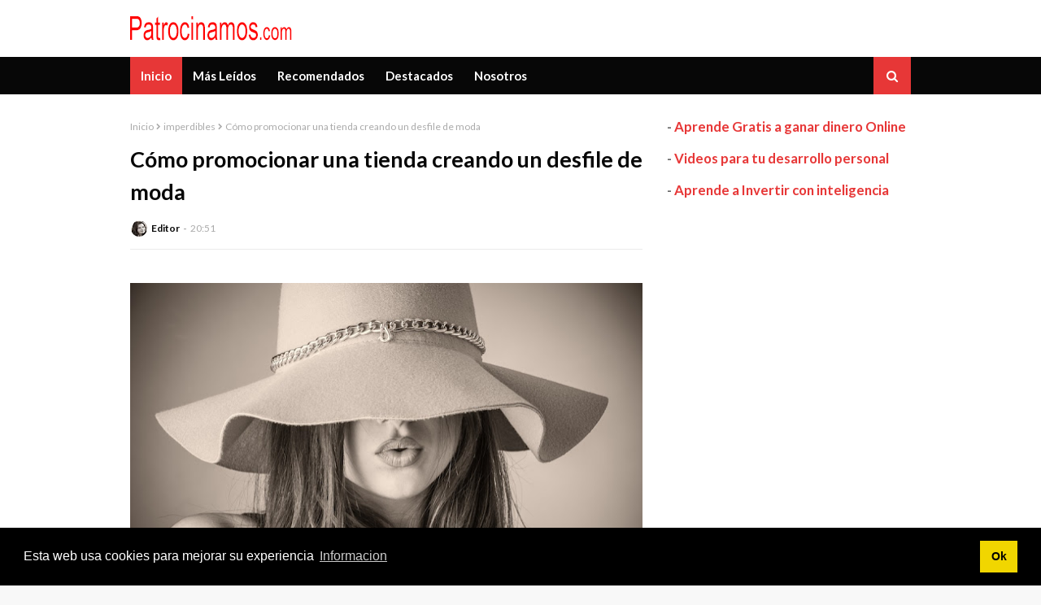

--- FILE ---
content_type: text/html; charset=utf-8
request_url: https://www.google.com/recaptcha/api2/aframe
body_size: 266
content:
<!DOCTYPE HTML><html><head><meta http-equiv="content-type" content="text/html; charset=UTF-8"></head><body><script nonce="C7KmGam_-E7WN_pA3hZwEA">/** Anti-fraud and anti-abuse applications only. See google.com/recaptcha */ try{var clients={'sodar':'https://pagead2.googlesyndication.com/pagead/sodar?'};window.addEventListener("message",function(a){try{if(a.source===window.parent){var b=JSON.parse(a.data);var c=clients[b['id']];if(c){var d=document.createElement('img');d.src=c+b['params']+'&rc='+(localStorage.getItem("rc::a")?sessionStorage.getItem("rc::b"):"");window.document.body.appendChild(d);sessionStorage.setItem("rc::e",parseInt(sessionStorage.getItem("rc::e")||0)+1);localStorage.setItem("rc::h",'1770027801982');}}}catch(b){}});window.parent.postMessage("_grecaptcha_ready", "*");}catch(b){}</script></body></html>

--- FILE ---
content_type: text/javascript; charset=UTF-8
request_url: http://www.patrocinamos.com/feeds/posts/default/-/imperdibles?alt=json-in-script&max-results=3&callback=jQuery112401694795311023003_1770027799802&_=1770027799803
body_size: 4679
content:
// API callback
jQuery112401694795311023003_1770027799802({"version":"1.0","encoding":"UTF-8","feed":{"xmlns":"http://www.w3.org/2005/Atom","xmlns$openSearch":"http://a9.com/-/spec/opensearchrss/1.0/","xmlns$blogger":"http://schemas.google.com/blogger/2008","xmlns$georss":"http://www.georss.org/georss","xmlns$gd":"http://schemas.google.com/g/2005","xmlns$thr":"http://purl.org/syndication/thread/1.0","id":{"$t":"tag:blogger.com,1999:blog-8880342776473888610"},"updated":{"$t":"2025-06-20T21:49:35.724-07:00"},"category":[{"term":"posicionamiento"},{"term":"imperdibles"},{"term":"SEO"},{"term":"buscadores"},{"term":"google"},{"term":"posicionamiento buscadores"},{"term":"Programas de afiliacion"},{"term":"keywords"},{"term":"optimizar"},{"term":"redes sociales"},{"term":"directorios"},{"term":"marketing"},{"term":"intercambios de enlace"},{"term":"sem"},{"term":"destacados"},{"term":"errores"},{"term":"palabras clave"},{"term":"enlaces"},{"term":"internet"},{"term":"tendencias"},{"term":"tradedoubler"},{"term":"tecnicas"},{"term":"afiliacion"},{"term":"pagerank"},{"term":"programas de afiliados"},{"term":"ranking"},{"term":"tips"},{"term":"trafico"},{"term":"publicidad"},{"term":"ventajas"},{"term":"affilinet"},{"term":"moviles"},{"term":"programa de afiliacion"},{"term":"estrategias"},{"term":"+1"},{"term":"alexa"},{"term":"alta buscadores"},{"term":"blogs"},{"term":"cifras"},{"term":"consejos"},{"term":"dinero"},{"term":"google instant"},{"term":"astrolabio"},{"term":"esteban valderrama"},{"term":"indicadores"},{"term":"link baiting"},{"term":"negocios"},{"term":"url"},{"term":"visitas"},{"term":"astrolabio.net"},{"term":"campañas"},{"term":"dominio"},{"term":"facebook"},{"term":"gana dinero"},{"term":"link building"},{"term":"mitos"},{"term":"paginas dinamicas"},{"term":"pay per click"},{"term":"resultados"},{"term":"serviticket"},{"term":"video"},{"term":"youtube"},{"term":"algoritmo"},{"term":"analytic"},{"term":"antivirus"},{"term":"articulos"},{"term":"capañas"},{"term":"españa. posicionamiento"},{"term":"factores"},{"term":"google insight"},{"term":"herramienta"},{"term":"internet españa"},{"term":"long tail"},{"term":"marketing de resultados"},{"term":"mercadeo"},{"term":"novedades"},{"term":"panda"},{"term":"pefumesa"},{"term":"productos"},{"term":"rss"},{"term":"sitemap"},{"term":"splendia"},{"term":"web 2.0"},{"term":"IAB.afiliacion"},{"term":"LiteForex"},{"term":"avis"},{"term":"blog"},{"term":"ceo"},{"term":"estudio"},{"term":"premios"},{"term":"promocion"},{"term":"sondeo"},{"term":"td search"},{"term":"twitter"},{"term":"2013"},{"term":"baneo"},{"term":"bing"},{"term":"buscador"},{"term":"clave"},{"term":"competencia"},{"term":"desarrollo internet"},{"term":"descuentos"},{"term":"entrevista"},{"term":"etiquetas"},{"term":"exito"},{"term":"herramientas"},{"term":"hispano"},{"term":"mexico"},{"term":"modelos de negocio"},{"term":"ofertas"},{"term":"online"},{"term":"palabras"},{"term":"post"},{"term":"promociones"},{"term":"referidos"},{"term":"riesgo economico"},{"term":"spam"},{"term":"videos"},{"term":"webmaster"},{"term":"yahoo!"}],"title":{"type":"text","$t":"Patrocinamos.com publicidad en internet con influencers"},"subtitle":{"type":"html","$t":"publicidad en internet con influencers"},"link":[{"rel":"http://schemas.google.com/g/2005#feed","type":"application/atom+xml","href":"http:\/\/www.patrocinamos.com\/feeds\/posts\/default"},{"rel":"self","type":"application/atom+xml","href":"http:\/\/www.blogger.com\/feeds\/8880342776473888610\/posts\/default\/-\/imperdibles?alt=json-in-script\u0026max-results=3"},{"rel":"alternate","type":"text/html","href":"http:\/\/www.patrocinamos.com\/search\/label\/imperdibles"},{"rel":"hub","href":"http://pubsubhubbub.appspot.com/"},{"rel":"next","type":"application/atom+xml","href":"http:\/\/www.blogger.com\/feeds\/8880342776473888610\/posts\/default\/-\/imperdibles\/-\/imperdibles?alt=json-in-script\u0026start-index=4\u0026max-results=3"}],"author":[{"name":{"$t":"Blogmaster"},"uri":{"$t":"http:\/\/www.blogger.com\/profile\/06252707199568166207"},"email":{"$t":"noreply@blogger.com"},"gd$image":{"rel":"http://schemas.google.com/g/2005#thumbnail","width":"32","height":"24","src":"\/\/blogger.googleusercontent.com\/img\/b\/R29vZ2xl\/AVvXsEgWzzlepZ4LmcrbenG54zjFibGBlORbTsqu_oBfJ5ezEiwfmMVzBdMed3TpeuMpA1R5RusJHuE800G2-vN5kuzzOQCDHyqDG6R2n5F0O0MeRfh_opOTJ99-MZEm3MI-MQ\/s220\/pic_moi.gif"}}],"generator":{"version":"7.00","uri":"http://www.blogger.com","$t":"Blogger"},"openSearch$totalResults":{"$t":"116"},"openSearch$startIndex":{"$t":"1"},"openSearch$itemsPerPage":{"$t":"3"},"entry":[{"id":{"$t":"tag:blogger.com,1999:blog-8880342776473888610.post-5502518138634116979"},"published":{"$t":"2020-04-25T20:18:00.000-07:00"},"updated":{"$t":"2020-04-26T15:40:42.926-07:00"},"category":[{"scheme":"http://www.blogger.com/atom/ns#","term":"imperdibles"}],"title":{"type":"text","$t":"Cómo usar bien Facebook Bussiness para atraer la atención de tu target específico"},"content":{"type":"html","$t":"\u003Cdiv class=\"separator\" style=\"clear: both; text-align: center;\"\u003E\u003Ca href=\"https:\/\/blogger.googleusercontent.com\/img\/b\/R29vZ2xl\/AVvXsEix34gghA4jshhbCXVOE4aSbH86Y6A4AbUoDVf6asi0e9gVKb420Q8pDqTOjtFfz54rnI1eoO-pkWMQ1Dd7b5KX9VlLe01YydHf6dFbXAhPHQPxWK9bZVXw8FpwE00Hy2aaCmhCSFTPnahh\/s1600\/social-media-763731_960_720.jpg\" imageanchor=\"1\" style=\"margin-left: 1em; margin-right: 1em;\"\u003E\u003Cimg border=\"0\" data-original-height=\"637\" data-original-width=\"960\" height=\"424\" src=\"https:\/\/blogger.googleusercontent.com\/img\/b\/R29vZ2xl\/AVvXsEix34gghA4jshhbCXVOE4aSbH86Y6A4AbUoDVf6asi0e9gVKb420Q8pDqTOjtFfz54rnI1eoO-pkWMQ1Dd7b5KX9VlLe01YydHf6dFbXAhPHQPxWK9bZVXw8FpwE00Hy2aaCmhCSFTPnahh\/s640\/social-media-763731_960_720.jpg\" width=\"640\" \/\u003E\u003C\/a\u003E\u003C\/div\u003E\u003Cbr \/\u003E\u003Cbr \/\u003ESi estás pensando en\u003Cb\u003E atraer la atención de tu público hacia tu Facebook\u003C\/b\u003E no dejes de leer este post, ya que te ayudará a tener todo controlado y sobre todo a armarte de paciencia para conseguir todo lo que deseas. Siempre se consciso, claro y también de lo más concentrado en el tema que más visualizaciones te aporte para poder atraer a más personas hacia tu negocio digital.\u003Cbr \/\u003E\u003Cbr \/\u003ENo publiques cosas de otras empresas o personas ya que podrían confundir a las personas que están pensando en seguirte y ubícate allá en los conceptos que tu marca predique, siendo una manera perfecta de hacer que otros se identifiquen contigo. Recuerda que tu marca es tu sello de identidad y que por eso debe de ser cuidada como tal.\u003Cbr \/\u003E\u003Cbr \/\u003ELa interacción es también muy importante, tanto que has de poder ser capaz de llevar a diario tu página de Facebook profesional, siendo una manera de poder conocer mejor a las personas que te están apoyando y leyendo cada jornada, para poder ofrecerles lo mejor.\u003Cbr \/\u003E\u003Cbr \/\u003E\u003Cbr \/\u003E\u003Cdiv class=\"separator\" style=\"clear: both; text-align: center;\"\u003E\u003Ciframe width=\"320\" height=\"266\" class=\"YOUTUBE-iframe-video\" data-thumbnail-src=\"https:\/\/i.ytimg.com\/vi\/u4q13VMUmRY\/0.jpg\" src=\"https:\/\/www.youtube.com\/embed\/u4q13VMUmRY?feature=player_embedded\" frameborder=\"0\" allowfullscreen\u003E\u003C\/iframe\u003E\u003C\/div\u003E\u003Cbr \/\u003E"},"link":[{"rel":"replies","type":"application/atom+xml","href":"http:\/\/www.patrocinamos.com\/feeds\/5502518138634116979\/comments\/default","title":"Enviar comentarios"},{"rel":"replies","type":"text/html","href":"http:\/\/www.patrocinamos.com\/2020\/04\/como-usar-bien-facebook-bussiness-para.html#comment-form","title":"0 comentarios"},{"rel":"edit","type":"application/atom+xml","href":"http:\/\/www.blogger.com\/feeds\/8880342776473888610\/posts\/default\/5502518138634116979"},{"rel":"self","type":"application/atom+xml","href":"http:\/\/www.blogger.com\/feeds\/8880342776473888610\/posts\/default\/5502518138634116979"},{"rel":"alternate","type":"text/html","href":"http:\/\/www.patrocinamos.com\/2020\/04\/como-usar-bien-facebook-bussiness-para.html","title":"Cómo usar bien Facebook Bussiness para atraer la atención de tu target específico"}],"author":[{"name":{"$t":"Editor"},"uri":{"$t":"http:\/\/www.blogger.com\/profile\/15260746759052055509"},"email":{"$t":"noreply@blogger.com"},"gd$image":{"rel":"http://schemas.google.com/g/2005#thumbnail","width":"26","height":"32","src":"\/\/blogger.googleusercontent.com\/img\/b\/R29vZ2xl\/AVvXsEjcUxe1jfZqs7YxwIICN8K1jIp_-1Qla7i_tTWIKRP9mB1hjGQGGXDjfS7uB7dqOcnvWBLfWAH91NkqKyoAnsTsTab7ypUab1DO8Sb7J8mb1SM2VZ-xUKx381NIEEr1DA\/s100\/autor.jpg"}}],"media$thumbnail":{"xmlns$media":"http://search.yahoo.com/mrss/","url":"https:\/\/blogger.googleusercontent.com\/img\/b\/R29vZ2xl\/AVvXsEix34gghA4jshhbCXVOE4aSbH86Y6A4AbUoDVf6asi0e9gVKb420Q8pDqTOjtFfz54rnI1eoO-pkWMQ1Dd7b5KX9VlLe01YydHf6dFbXAhPHQPxWK9bZVXw8FpwE00Hy2aaCmhCSFTPnahh\/s72-c\/social-media-763731_960_720.jpg","height":"72","width":"72"},"thr$total":{"$t":"0"}},{"id":{"$t":"tag:blogger.com,1999:blog-8880342776473888610.post-999027671316322036"},"published":{"$t":"2020-04-19T15:08:00.000-07:00"},"updated":{"$t":"2020-04-26T15:40:43.173-07:00"},"category":[{"scheme":"http://www.blogger.com/atom/ns#","term":"imperdibles"}],"title":{"type":"text","$t":"¿Cómo hacer que tu blog sea más visitado en época de confinamiento?"},"content":{"type":"html","$t":"\u003Cdiv class=\"separator\" style=\"clear: both; text-align: center;\"\u003E\u003Ca href=\"https:\/\/blogger.googleusercontent.com\/img\/b\/R29vZ2xl\/AVvXsEj6xttKO0g4mRKUhtJ30wvX8_3lvukRv0W9vUf-C37YwOsVa7_HvvGtVkYEnkrcUZvuFklISTMZunb41CwiGEZzmxEZxqKfyD8RC5gNJHQNfpbwBv3_EvdN5zra7E4g0szS37d6h3OSE5wJ\/s1600\/desktop-2325627_960_720.webp\" imageanchor=\"1\" style=\"margin-left: 1em; margin-right: 1em;\"\u003E\u003Cimg border=\"0\" data-original-height=\"576\" data-original-width=\"960\" height=\"384\" src=\"https:\/\/blogger.googleusercontent.com\/img\/b\/R29vZ2xl\/AVvXsEj6xttKO0g4mRKUhtJ30wvX8_3lvukRv0W9vUf-C37YwOsVa7_HvvGtVkYEnkrcUZvuFklISTMZunb41CwiGEZzmxEZxqKfyD8RC5gNJHQNfpbwBv3_EvdN5zra7E4g0szS37d6h3OSE5wJ\/s640\/desktop-2325627_960_720.webp\" width=\"640\" \/\u003E\u003C\/a\u003E\u003C\/div\u003E\u003Cbr \/\u003E\u003Cbr \/\u003ESi estás pensando en cómo\u003Cb\u003E hacer que tu blog sea el más visitado del confinamiento\u003C\/b\u003E, entonces sigue leyendo, porque te daré las claves para que todo salga como estabas pensando y obtener mejores clientes y lectores.\u003Cbr \/\u003E\u003Cbr \/\u003EPrimero, deberás tratar temas con los que todos estén de acuerdo en leer y que sean de máxima actualidad. Piensa en revisar el SEO así como las palabras claves más visitadas de Twitter y Google. \u003Cbr \/\u003EUna vez hayas revisado el contenido, siempre tendrás que ampliar el contenido de los mismos.\u003Cbr \/\u003E\u003Cbr \/\u003ELos posts de más de 1000 palabras serán los que mejor posicionen, haciendo así que siempre haya probabilidades de acertar y de captar más visitas. Una vez puedas hacer estas dos cosas, siempre te vendrá bien promocionar los blogs en las redes sociales. Haz mucha promoción en nuevas redes como Instagram, ya que siempre hay muchos tipos de públicos allí. Facebook así como Whatsapp también serán maneras excelentes de promocionarte.\u003Cbr \/\u003E\u003Cbr \/\u003E\u003Cbr \/\u003E\u003Cdiv class=\"separator\" style=\"clear: both; text-align: center;\"\u003E\u003Ciframe width=\"320\" height=\"266\" class=\"YOUTUBE-iframe-video\" data-thumbnail-src=\"https:\/\/i.ytimg.com\/vi\/uXw2PqFfaYc\/0.jpg\" src=\"https:\/\/www.youtube.com\/embed\/uXw2PqFfaYc?feature=player_embedded\" frameborder=\"0\" allowfullscreen\u003E\u003C\/iframe\u003E\u003C\/div\u003E\u003Cbr \/\u003E"},"link":[{"rel":"replies","type":"application/atom+xml","href":"http:\/\/www.patrocinamos.com\/feeds\/999027671316322036\/comments\/default","title":"Enviar comentarios"},{"rel":"replies","type":"text/html","href":"http:\/\/www.patrocinamos.com\/2020\/04\/como-hacer-que-tu-blog-sea-mas-visitado.html#comment-form","title":"0 comentarios"},{"rel":"edit","type":"application/atom+xml","href":"http:\/\/www.blogger.com\/feeds\/8880342776473888610\/posts\/default\/999027671316322036"},{"rel":"self","type":"application/atom+xml","href":"http:\/\/www.blogger.com\/feeds\/8880342776473888610\/posts\/default\/999027671316322036"},{"rel":"alternate","type":"text/html","href":"http:\/\/www.patrocinamos.com\/2020\/04\/como-hacer-que-tu-blog-sea-mas-visitado.html","title":"¿Cómo hacer que tu blog sea más visitado en época de confinamiento?"}],"author":[{"name":{"$t":"Editor"},"uri":{"$t":"http:\/\/www.blogger.com\/profile\/15260746759052055509"},"email":{"$t":"noreply@blogger.com"},"gd$image":{"rel":"http://schemas.google.com/g/2005#thumbnail","width":"26","height":"32","src":"\/\/blogger.googleusercontent.com\/img\/b\/R29vZ2xl\/AVvXsEjcUxe1jfZqs7YxwIICN8K1jIp_-1Qla7i_tTWIKRP9mB1hjGQGGXDjfS7uB7dqOcnvWBLfWAH91NkqKyoAnsTsTab7ypUab1DO8Sb7J8mb1SM2VZ-xUKx381NIEEr1DA\/s100\/autor.jpg"}}],"media$thumbnail":{"xmlns$media":"http://search.yahoo.com/mrss/","url":"https:\/\/blogger.googleusercontent.com\/img\/b\/R29vZ2xl\/AVvXsEj6xttKO0g4mRKUhtJ30wvX8_3lvukRv0W9vUf-C37YwOsVa7_HvvGtVkYEnkrcUZvuFklISTMZunb41CwiGEZzmxEZxqKfyD8RC5gNJHQNfpbwBv3_EvdN5zra7E4g0szS37d6h3OSE5wJ\/s72-c\/desktop-2325627_960_720.webp","height":"72","width":"72"},"thr$total":{"$t":"0"}},{"id":{"$t":"tag:blogger.com,1999:blog-8880342776473888610.post-5043076933122229761"},"published":{"$t":"2020-04-03T20:48:00.000-07:00"},"updated":{"$t":"2020-04-26T15:40:43.344-07:00"},"category":[{"scheme":"http://www.blogger.com/atom/ns#","term":"imperdibles"}],"title":{"type":"text","$t":"Cómo iniciar un negocio online I"},"content":{"type":"html","$t":"\u003Cdiv class=\"separator\" style=\"clear: both; text-align: center;\"\u003E\u003Ca href=\"https:\/\/blogger.googleusercontent.com\/img\/b\/R29vZ2xl\/AVvXsEjRfM3UbKR5Vj5ds1nMSUK4PwK2L21jNHO2JPCdqvbIqyYaty0n-pTb50WTHvgpou4yDh2gB7fQ5Pr3Iw5lXSV7hQERIKNzdd8MghfDkBCHhsem0BRVKnb_B5t-2HNl7n-REsvUR01FOkff\/s1600\/office-336368_960_720.webp\" imageanchor=\"1\" style=\"margin-left: 1em; margin-right: 1em;\"\u003E\u003Cimg border=\"0\" data-original-height=\"643\" data-original-width=\"960\" height=\"428\" src=\"https:\/\/blogger.googleusercontent.com\/img\/b\/R29vZ2xl\/AVvXsEjRfM3UbKR5Vj5ds1nMSUK4PwK2L21jNHO2JPCdqvbIqyYaty0n-pTb50WTHvgpou4yDh2gB7fQ5Pr3Iw5lXSV7hQERIKNzdd8MghfDkBCHhsem0BRVKnb_B5t-2HNl7n-REsvUR01FOkff\/s640\/office-336368_960_720.webp\" width=\"640\" \/\u003E\u003C\/a\u003E\u003C\/div\u003E\u003Cbr \/\u003E\u003Cbr \/\u003EVamos a hablar de \u003Cb\u003Ecómo iniciar un negocio online\u003C\/b\u003E, para que si ahora estás pasando por dificultades sepas que hacer en caso de necesidad. ¿Quieres comenzar a pensar en el tuyo? Comencemos. Lo primero que tendrás que hacer será planificar bien cómo tendrás que empezar tu actividad económica.\u003Cbr \/\u003E\u003Cbr \/\u003E¿A quién le será fácil seguir tu idea? ¿A quién podrás ayudar? ¿Cómo será la manera más perfecta de poder conectar con tus inversores o clientes? ¿Dónde conseguir financiación en caso de que lo necesites? Tendrás que contemplar esos pequeños detalles para que todo salga a la perfección.\u003Cbr \/\u003E\u003Cbr \/\u003ETras hacer un plan de negocio no te pierdas el hacer un enfoque mucho más centralizado en tu target para que todo pueda reportarte muchos más beneficios, recuerda que solo al acercarte más a ellos podrás darles todo lo que será necesario para que puedas producir más y más, obteniendo recompensas jugosas mucho antes de lo que esperabas.\u003Cbr \/\u003E\u003Cbr \/\u003E\u003Cbr \/\u003E\u003Cdiv class=\"separator\" style=\"clear: both; text-align: center;\"\u003E\u003Ciframe width=\"320\" height=\"266\" class=\"YOUTUBE-iframe-video\" data-thumbnail-src=\"https:\/\/i.ytimg.com\/vi\/FDATW2wIT-w\/0.jpg\" src=\"https:\/\/www.youtube.com\/embed\/FDATW2wIT-w?feature=player_embedded\" frameborder=\"0\" allowfullscreen\u003E\u003C\/iframe\u003E\u003C\/div\u003E\u003Cbr \/\u003E"},"link":[{"rel":"replies","type":"application/atom+xml","href":"http:\/\/www.patrocinamos.com\/feeds\/5043076933122229761\/comments\/default","title":"Enviar comentarios"},{"rel":"replies","type":"text/html","href":"http:\/\/www.patrocinamos.com\/2020\/04\/como-iniciar-un-negocio-online-i.html#comment-form","title":"0 comentarios"},{"rel":"edit","type":"application/atom+xml","href":"http:\/\/www.blogger.com\/feeds\/8880342776473888610\/posts\/default\/5043076933122229761"},{"rel":"self","type":"application/atom+xml","href":"http:\/\/www.blogger.com\/feeds\/8880342776473888610\/posts\/default\/5043076933122229761"},{"rel":"alternate","type":"text/html","href":"http:\/\/www.patrocinamos.com\/2020\/04\/como-iniciar-un-negocio-online-i.html","title":"Cómo iniciar un negocio online I"}],"author":[{"name":{"$t":"Editor"},"uri":{"$t":"http:\/\/www.blogger.com\/profile\/15260746759052055509"},"email":{"$t":"noreply@blogger.com"},"gd$image":{"rel":"http://schemas.google.com/g/2005#thumbnail","width":"26","height":"32","src":"\/\/blogger.googleusercontent.com\/img\/b\/R29vZ2xl\/AVvXsEjcUxe1jfZqs7YxwIICN8K1jIp_-1Qla7i_tTWIKRP9mB1hjGQGGXDjfS7uB7dqOcnvWBLfWAH91NkqKyoAnsTsTab7ypUab1DO8Sb7J8mb1SM2VZ-xUKx381NIEEr1DA\/s100\/autor.jpg"}}],"media$thumbnail":{"xmlns$media":"http://search.yahoo.com/mrss/","url":"https:\/\/blogger.googleusercontent.com\/img\/b\/R29vZ2xl\/AVvXsEjRfM3UbKR5Vj5ds1nMSUK4PwK2L21jNHO2JPCdqvbIqyYaty0n-pTb50WTHvgpou4yDh2gB7fQ5Pr3Iw5lXSV7hQERIKNzdd8MghfDkBCHhsem0BRVKnb_B5t-2HNl7n-REsvUR01FOkff\/s72-c\/office-336368_960_720.webp","height":"72","width":"72"},"thr$total":{"$t":"0"}}]}});